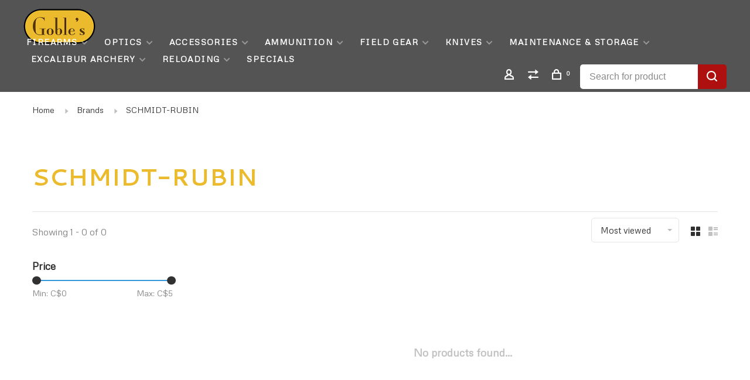

--- FILE ---
content_type: text/html;charset=utf-8
request_url: https://www.gobles.ca/brands/schmidt-rubin-1177476/
body_size: 11737
content:
<!DOCTYPE html>
<html lang="en">
 <head>
 
  
 <meta charset="utf-8"/>
<!-- [START] 'blocks/head.rain' -->
<!--

  (c) 2008-2026 Lightspeed Netherlands B.V.
  http://www.lightspeedhq.com
  Generated: 21-01-2026 @ 10:35:47

-->
<link rel="canonical" href="https://www.gobles.ca/brands/schmidt-rubin-1177476/"/>
<link rel="alternate" href="https://www.gobles.ca/index.rss" type="application/rss+xml" title="New products"/>
<meta name="robots" content="noodp,noydir"/>
<meta name="google-site-verification" content="O26Y9ZPWr9GeI430WMX-MbVpML-sKqNGVnumPcboIuo"/>
<meta name="google-site-verification" content="O26Y9ZPWr9GeI430WMX-MbVpML-sKqNGVnumPcboIuo&quot; /&gt;"/>
<meta name="google-site-verification" content="vxXVhqKB1yWw8QVbjEAXzqz7ImUVSHXSiXXjpNnfGic"/>
<meta name="google-site-verification" content="eftkBf7YU9xTwE_VqiBVlvCu5eqCLMwZxGPpiLsBQC4"/>
<meta property="og:url" content="https://www.gobles.ca/brands/schmidt-rubin-1177476/?source=facebook"/>
<meta property="og:site_name" content="Goble&#039;s Firearms"/>
<meta property="og:title" content="SCHMIDT-RUBIN"/>
<meta property="og:description" content="One of Canada&#039;s oldest gun stores. Goble&#039;s Firearms buys and sells new and used firearms. We also offer gunsmithing services as well as a large selection of acc"/>
<script>
<meta name="google-site-verification" content="eftkBf7YU9xTwE_VqiBVlvCu5eqCLMwZxGPpiLsBQC4" />
</script>
<!--[if lt IE 9]>
<script src="https://cdn.shoplightspeed.com/assets/html5shiv.js?2025-02-20"></script>
<![endif]-->
<!-- [END] 'blocks/head.rain' -->
  	<meta property="og:image" content="https://cdn.shoplightspeed.com/shops/619639/themes/9682/assets/logo.png?20260111140254">
  
  
  
  <title>SCHMIDT-RUBIN - Goble&#039;s Firearms</title>
 <meta name="description" content="One of Canada&#039;s oldest gun stores. Goble&#039;s Firearms buys and sells new and used firearms. We also offer gunsmithing services as well as a large selection of acc" />
 <meta name="keywords" content="SCHMIDT-RUBIN, firearm, gun, caliber, shotgun, rifle, bolt, pistol, barrel, action, gunsmith, skeet, trap, target, ammo, ammunition, sales, London, Ontario, Canada" />
 <meta http-equiv="X-UA-Compatible" content="ie=edge">
 <meta name="apple-mobile-web-app-capable" content="yes">
 <meta name="apple-mobile-web-app-status-bar-style" content="black">
 <meta name="viewport" content="width=device-width, initial-scale=1, maximum-scale=1, user-scalable=0"/>
 
  <link rel="shortcut icon" href="https://cdn.shoplightspeed.com/shops/619639/themes/9682/assets/favicon.ico?20260111140254" type="image/x-icon" />
 
 <link rel="preconnect" href="https://fonts.googleapis.com">
<link rel="preconnect" href="https://fonts.gstatic.com" crossorigin>
<link href='//fonts.googleapis.com/css?family=Metrophobic:400,400i,300,500,600,700,700i,800,900|Cantarell:400,400i,300,500,600,700,700i,800,900&display=swap' rel='stylesheet' type='text/css'>
   
 <link rel="preload" as="font" type="font/woff2" crossorigin href="https://cdn.shoplightspeed.com/shops/619639/themes/9682/assets/nucleo-mini.woff2?2026011114030620201228154125"/>
 
 <link rel='preload' as='style' href="https://cdn.shoplightspeed.com/assets/gui-2-0.css?2025-02-20" />
 <link rel="stylesheet" href="https://cdn.shoplightspeed.com/assets/gui-2-0.css?2025-02-20" />
 
 <link rel='preload' as='style' href="https://cdn.shoplightspeed.com/assets/gui-responsive-2-0.css?2025-02-20" /> 
 <link rel="stylesheet" href="https://cdn.shoplightspeed.com/assets/gui-responsive-2-0.css?2025-02-20" /> 
 
 <link rel="preload" as="style" href="https://cdn.shoplightspeed.com/shops/619639/themes/9682/assets/style.css?2026011114030620201228154125">
 <link rel="stylesheet" href="https://cdn.shoplightspeed.com/shops/619639/themes/9682/assets/style.css?2026011114030620201228154125">
 
 <link rel="preload" as="style" href="https://cdn.shoplightspeed.com/shops/619639/themes/9682/assets/settings.css?2026011114030620201228154125">
 <link rel="stylesheet" href="https://cdn.shoplightspeed.com/shops/619639/themes/9682/assets/settings.css?2026011114030620201228154125" />
 
 <link rel="preload" as="style" href="https://cdn.shoplightspeed.com/shops/619639/themes/9682/assets/custom.css?2026011114030620201228154125">
 <link rel="stylesheet" href="https://cdn.shoplightspeed.com/shops/619639/themes/9682/assets/custom.css?2026011114030620201228154125" />
 
 <link rel="preload" as="script" href="//ajax.googleapis.com/ajax/libs/jquery/3.0.0/jquery.min.js">
 <script src="//ajax.googleapis.com/ajax/libs/jquery/3.0.0/jquery.min.js"></script>
 <script>
 	if( !window.jQuery ) document.write('<script src="https://cdn.shoplightspeed.com/shops/619639/themes/9682/assets/jquery-3.0.0.min.js?2026011114030620201228154125"><\/script>');
 </script>
 
 <link rel="preload" as="script" href="//cdn.jsdelivr.net/npm/js-cookie@2/src/js.cookie.min.js">
 <script src="//cdn.jsdelivr.net/npm/js-cookie@2/src/js.cookie.min.js"></script>
 
 <link rel="preload" as="script" href="https://cdn.shoplightspeed.com/assets/gui.js?2025-02-20">
 <script src="https://cdn.shoplightspeed.com/assets/gui.js?2025-02-20"></script>
 
 <link rel="preload" as="script" href="https://cdn.shoplightspeed.com/assets/gui-responsive-2-0.js?2025-02-20">
 <script src="https://cdn.shoplightspeed.com/assets/gui-responsive-2-0.js?2025-02-20"></script>
 
 <link rel="preload" as="script" href="https://cdn.shoplightspeed.com/shops/619639/themes/9682/assets/scripts-min.js?2026011114030620201228154125">
 <script src="https://cdn.shoplightspeed.com/shops/619639/themes/9682/assets/scripts-min.js?2026011114030620201228154125"></script>
 
 <link rel="preconnect" href="https://ajax.googleapis.com">
		<link rel="preconnect" href="https://cdn.webshopapp.com/">
		<link rel="preconnect" href="https://cdn.webshopapp.com/">	
		<link rel="preconnect" href="https://fonts.googleapis.com">
		<link rel="preconnect" href="https://fonts.gstatic.com" crossorigin>
		<link rel="dns-prefetch" href="https://ajax.googleapis.com">
		<link rel="dns-prefetch" href="https://cdn.webshopapp.com/">
		<link rel="dns-prefetch" href="https://cdn.webshopapp.com/">	
		<link rel="dns-prefetch" href="https://fonts.googleapis.com">
		<link rel="dns-prefetch" href="https://fonts.gstatic.com" crossorigin>
 
    
  
  
 </head>
 <body class=" navigation-uppercase rounded-corners site-width-large product-images-format-square title-mode-left product-title-mode-left ajax-cart price-per-unit page-schmidt-rubin">
 
  
 <div class="page-content">
 
       
   	
    
     			  			    
     
     
 <script>
 var product_image_size = '456x456x1',
 product_image_size_mobile = '330x330x1',
 product_image_thumb = '132x132x1',
 product_in_stock_label = 'In stock',
 product_backorder_label = 'On backorder',
 		product_out_of_stock_label = 'Out of stock',
 product_multiple_variant_label = 'View all product options',
 show_variant_picker = 1,
 display_variant_picker_on = 'all',
 show_newsletter_promo_popup = 0,
 newsletter_promo_delay = '10000',
 newsletter_promo_hide_until = '7',
 notification_bar_hide_until = '1',
 		currency_format = 'C$',
   shop_lang = 'us',
 number_format = '0,0.00',
 		shop_url = 'https://www.gobles.ca/',
 shop_id = '619639',
 	readmore = 'Read more';
 	search_url = "https://www.gobles.ca/search/",
  static_url = 'https://cdn.shoplightspeed.com/shops/619639/',
 search_empty = 'No products found',
 view_all_results = 'View all results',
 	priceStatus = 'enabled',
    custom_label = 'used', mobileDevice = false;
 	</script>
			
 
<div class="mobile-nav-overlay"></div>


<div class="header-wrapper">
<div class="header-sticky-placeholder"></div>

<header class="site-header site-header-lg header-sticky has-search-bar has-mobile-logo">
  <div class="site-header-main-wrapper">
    
    <a href="https://www.gobles.ca/" class="logo logo-lg ">
              <img src="https://cdn.shoplightspeed.com/shops/619639/themes/9682/assets/logo.png?20260111140254" alt="Goble&#039;s Firearms" class="logo-image">
                  	<img src="https://cdn.shoplightspeed.com/shops/619639/themes/9682/assets/logo-mobile.png?20260111140254" alt="Goble&#039;s Firearms" class="logo-image-mobile">
          </a>

        
          <nav class="main-nav nav-style">
  <ul>

        	
    
                  <li class="menu-item-category-1254271 has-child">
        <a href="https://www.gobles.ca/firearms/">Firearms</a>
        <button class="mobile-menu-subopen"><span class="nc-icon-mini arrows-3_small-down"></span></button>                <ul class="">
                                <li class="subsubitem has-child">
              <a class="underline-hover" href="https://www.gobles.ca/firearms/long-guns/" title="LONG GUNS">LONG GUNS</a>
              <button class="mobile-menu-subopen"><span class="nc-icon-mini arrows-3_small-down"></span></button>                            <ul class="">
                                  <li class="subsubitem">
                    <a class="underline-hover" href="https://www.gobles.ca/firearms/long-guns/rimfire-rifles/" title="RIMFIRE RIFLES">RIMFIRE RIFLES</a>
                  </li>
                                  <li class="subsubitem">
                    <a class="underline-hover" href="https://www.gobles.ca/firearms/long-guns/shotguns/" title="SHOTGUNS">SHOTGUNS</a>
                  </li>
                                  <li class="subsubitem">
                    <a class="underline-hover" href="https://www.gobles.ca/firearms/long-guns/muzzleloading-rifles/" title="MUZZLELOADING RIFLES">MUZZLELOADING RIFLES</a>
                  </li>
                              </ul>
                          </li>
                      <li class="subsubitem has-child">
              <a class="underline-hover" href="https://www.gobles.ca/firearms/centerfire-rifles/" title="CENTERFIRE RIFLES">CENTERFIRE RIFLES</a>
              <button class="mobile-menu-subopen"><span class="nc-icon-mini arrows-3_small-down"></span></button>                            <ul class="">
                                  <li class="subsubitem">
                    <a class="underline-hover" href="https://www.gobles.ca/firearms/centerfire-rifles/centerfire-rifles-non-restricted/" title="CENTERFIRE RIFLES (NON-RESTRICTED)">CENTERFIRE RIFLES (NON-RESTRICTED)</a>
                  </li>
                              </ul>
                          </li>
                      <li class="subsubitem">
              <a class="underline-hover" href="https://www.gobles.ca/firearms/pellet-pal-needed/" title="PELLET (PAL NEEDED)">PELLET (PAL NEEDED)</a>
                                        </li>
                      <li class="subsubitem has-child">
              <a class="underline-hover" href="https://www.gobles.ca/firearms/lever-action/" title="LEVER ACTION ">LEVER ACTION </a>
              <button class="mobile-menu-subopen"><span class="nc-icon-mini arrows-3_small-down"></span></button>                            <ul class="">
                                  <li class="subsubitem">
                    <a class="underline-hover" href="https://www.gobles.ca/firearms/lever-action/used-lever-action/" title="USED LEVER ACTION">USED LEVER ACTION</a>
                  </li>
                              </ul>
                          </li>
                      <li class="subsubitem">
              <a class="underline-hover" href="https://www.gobles.ca/firearms/left-hand-firearms/" title="Left Hand Firearms">Left Hand Firearms</a>
                                        </li>
                      <li class="subsubitem">
              <a class="underline-hover" href="https://www.gobles.ca/firearms/ruger/" title="Ruger">Ruger</a>
                                        </li>
                      <li class="subsubitem">
              <a class="underline-hover" href="https://www.gobles.ca/firearms/browning/" title="Browning">Browning</a>
                                        </li>
                      <li class="subsubitem">
              <a class="underline-hover" href="https://www.gobles.ca/firearms/caesar-guerini/" title="Caesar Guerini">Caesar Guerini</a>
                                        </li>
                      <li class="subsubitem">
              <a class="underline-hover" href="https://www.gobles.ca/firearms/savage-stevens/" title="Savage / Stevens">Savage / Stevens</a>
                                        </li>
                      <li class="subsubitem">
              <a class="underline-hover" href="https://www.gobles.ca/firearms/weatherby/" title="Weatherby">Weatherby</a>
                                        </li>
                      <li class="subsubitem">
              <a class="underline-hover" href="https://www.gobles.ca/firearms/winchester/" title="Winchester">Winchester</a>
                                        </li>
                      <li class="subsubitem">
              <a class="underline-hover" href="https://www.gobles.ca/firearms/beretta/" title="Beretta">Beretta</a>
                                        </li>
                      <li class="subsubitem">
              <a class="underline-hover" href="https://www.gobles.ca/firearms/benelli/" title="Benelli">Benelli</a>
                                        </li>
                      <li class="subsubitem">
              <a class="underline-hover" href="https://www.gobles.ca/firearms/tikka/" title="Tikka">Tikka</a>
                                        </li>
                      <li class="subsubitem">
              <a class="underline-hover" href="https://www.gobles.ca/firearms/sako/" title="Sako">Sako</a>
                                        </li>
                      <li class="subsubitem">
              <a class="underline-hover" href="https://www.gobles.ca/firearms/iga-stoeger/" title="IGA | Stoeger">IGA | Stoeger</a>
                                        </li>
                      <li class="subsubitem">
              <a class="underline-hover" href="https://www.gobles.ca/firearms/franchi/" title="Franchi">Franchi</a>
                                        </li>
                      <li class="subsubitem">
              <a class="underline-hover" href="https://www.gobles.ca/firearms/mossberg/" title="Mossberg">Mossberg</a>
                                        </li>
                      <li class="subsubitem">
              <a class="underline-hover" href="https://www.gobles.ca/firearms/cz/" title="CZ">CZ</a>
                                        </li>
                      <li class="subsubitem">
              <a class="underline-hover" href="https://www.gobles.ca/firearms/marlin/" title="Marlin">Marlin</a>
                                        </li>
                      <li class="subsubitem">
              <a class="underline-hover" href="https://www.gobles.ca/firearms/federation/" title="Federation">Federation</a>
                                        </li>
                      <li class="subsubitem">
              <a class="underline-hover" href="https://www.gobles.ca/firearms/chiappa/" title="Chiappa">Chiappa</a>
                                        </li>
                      <li class="subsubitem">
              <a class="underline-hover" href="https://www.gobles.ca/firearms/remington/" title="Remington">Remington</a>
                                        </li>
                      <li class="subsubitem">
              <a class="underline-hover" href="https://www.gobles.ca/firearms/henry/" title="Henry">Henry</a>
                                        </li>
                      <li class="subsubitem">
              <a class="underline-hover" href="https://www.gobles.ca/firearms/churchill/" title="Churchill">Churchill</a>
                                        </li>
                      <li class="subsubitem">
              <a class="underline-hover" href="https://www.gobles.ca/firearms/cva/" title="CVA">CVA</a>
                                        </li>
                      <li class="subsubitem">
              <a class="underline-hover" href="https://www.gobles.ca/firearms/diana/" title="Diana">Diana</a>
                                        </li>
                      <li class="subsubitem">
              <a class="underline-hover" href="https://www.gobles.ca/firearms/gamo/" title="Gamo">Gamo</a>
                                        </li>
                      <li class="subsubitem">
              <a class="underline-hover" href="https://www.gobles.ca/firearms/surplus/" title="Surplus">Surplus</a>
                                        </li>
                      <li class="subsubitem">
              <a class="underline-hover" href="https://www.gobles.ca/firearms/traditions/" title="Traditions">Traditions</a>
                                        </li>
                      <li class="subsubitem">
              <a class="underline-hover" href="https://www.gobles.ca/firearms/thompson-center/" title="Thompson Center">Thompson Center</a>
                                        </li>
                      <li class="subsubitem">
              <a class="underline-hover" href="https://www.gobles.ca/firearms/smith-wesson/" title="Smith &amp; Wesson">Smith &amp; Wesson</a>
                                        </li>
                      <li class="subsubitem">
              <a class="underline-hover" href="https://www.gobles.ca/firearms/zastava/" title="Zastava">Zastava</a>
                                        </li>
                      <li class="subsubitem">
              <a class="underline-hover" href="https://www.gobles.ca/firearms/troy/" title="Troy">Troy</a>
                                        </li>
                      <li class="subsubitem">
              <a class="underline-hover" href="https://www.gobles.ca/firearms/anschutz/" title="Anschutz">Anschutz</a>
                                        </li>
                      <li class="subsubitem">
              <a class="underline-hover" href="https://www.gobles.ca/firearms/canuck/" title="Canuck">Canuck</a>
                                        </li>
                      <li class="subsubitem">
              <a class="underline-hover" href="https://www.gobles.ca/firearms/gsg/" title="GSG">GSG</a>
                                        </li>
                      <li class="subsubitem">
              <a class="underline-hover" href="https://www.gobles.ca/firearms/kriss/" title="Kriss">Kriss</a>
                                        </li>
                      <li class="subsubitem">
              <a class="underline-hover" href="https://www.gobles.ca/firearms/black-creek-labs/" title="Black Creek Labs">Black Creek Labs</a>
                                        </li>
                      <li class="subsubitem">
              <a class="underline-hover" href="https://www.gobles.ca/firearms/norinco/" title="Norinco">Norinco</a>
                                        </li>
                  </ul>
              </li>
            <li class="menu-item-category-1107562 has-child">
        <a href="https://www.gobles.ca/optics/">Optics</a>
        <button class="mobile-menu-subopen"><span class="nc-icon-mini arrows-3_small-down"></span></button>                <ul class="">
                                <li class="subsubitem has-child">
              <a class="underline-hover" href="https://www.gobles.ca/optics/mounts/" title="Mounts">Mounts</a>
              <button class="mobile-menu-subopen"><span class="nc-icon-mini arrows-3_small-down"></span></button>                            <ul class="">
                                  <li class="subsubitem">
                    <a class="underline-hover" href="https://www.gobles.ca/optics/mounts/bases/" title="BASES">BASES</a>
                  </li>
                                  <li class="subsubitem">
                    <a class="underline-hover" href="https://www.gobles.ca/optics/mounts/rings/" title="RINGS">RINGS</a>
                  </li>
                              </ul>
                          </li>
                      <li class="subsubitem has-child">
              <a class="underline-hover" href="https://www.gobles.ca/optics/accessory/" title="ACCESSORY">ACCESSORY</a>
              <button class="mobile-menu-subopen"><span class="nc-icon-mini arrows-3_small-down"></span></button>                            <ul class="">
                                  <li class="subsubitem">
                    <a class="underline-hover" href="https://www.gobles.ca/optics/accessory/vortex/" title="VORTEX">VORTEX</a>
                  </li>
                                  <li class="subsubitem">
                    <a class="underline-hover" href="https://www.gobles.ca/optics/accessory/browning/" title="BROWNING">BROWNING</a>
                  </li>
                              </ul>
                          </li>
                      <li class="subsubitem has-child">
              <a class="underline-hover" href="https://www.gobles.ca/optics/binoculars/" title="BINOCULARS">BINOCULARS</a>
              <button class="mobile-menu-subopen"><span class="nc-icon-mini arrows-3_small-down"></span></button>                            <ul class="">
                                  <li class="subsubitem">
                    <a class="underline-hover" href="https://www.gobles.ca/optics/binoculars/vortex/" title="VORTEX">VORTEX</a>
                  </li>
                              </ul>
                          </li>
                      <li class="subsubitem has-child">
              <a class="underline-hover" href="https://www.gobles.ca/optics/spotting-scope/" title="SPOTTING SCOPE">SPOTTING SCOPE</a>
              <button class="mobile-menu-subopen"><span class="nc-icon-mini arrows-3_small-down"></span></button>                            <ul class="">
                                  <li class="subsubitem">
                    <a class="underline-hover" href="https://www.gobles.ca/optics/spotting-scope/bushnell/" title="BUSHNELL">BUSHNELL</a>
                  </li>
                                  <li class="subsubitem">
                    <a class="underline-hover" href="https://www.gobles.ca/optics/spotting-scope/leupold/" title="LEUPOLD">LEUPOLD</a>
                  </li>
                              </ul>
                          </li>
                      <li class="subsubitem has-child">
              <a class="underline-hover" href="https://www.gobles.ca/optics/riflescopes/" title="RIFLESCOPES">RIFLESCOPES</a>
              <button class="mobile-menu-subopen"><span class="nc-icon-mini arrows-3_small-down"></span></button>                            <ul class="">
                                  <li class="subsubitem">
                    <a class="underline-hover" href="https://www.gobles.ca/optics/riflescopes/vortex/" title="VORTEX">VORTEX</a>
                  </li>
                                  <li class="subsubitem">
                    <a class="underline-hover" href="https://www.gobles.ca/optics/riflescopes/bushnell/" title="BUSHNELL">BUSHNELL</a>
                  </li>
                                  <li class="subsubitem">
                    <a class="underline-hover" href="https://www.gobles.ca/optics/riflescopes/leupold/" title="LEUPOLD ">LEUPOLD </a>
                  </li>
                                  <li class="subsubitem">
                    <a class="underline-hover" href="https://www.gobles.ca/optics/riflescopes/browning/" title="BROWNING">BROWNING</a>
                  </li>
                                  <li class="subsubitem">
                    <a class="underline-hover" href="https://www.gobles.ca/optics/riflescopes/bsa/" title="BSA">BSA</a>
                  </li>
                                  <li class="subsubitem">
                    <a class="underline-hover" href="https://www.gobles.ca/optics/riflescopes/previously-owned-rifle-scopes/" title="PREVIOUSLY OWNED RIFLE SCOPES">PREVIOUSLY OWNED RIFLE SCOPES</a>
                  </li>
                              </ul>
                          </li>
                      <li class="subsubitem has-child">
              <a class="underline-hover" href="https://www.gobles.ca/optics/trail-camera/" title="TRAIL CAMERA">TRAIL CAMERA</a>
              <button class="mobile-menu-subopen"><span class="nc-icon-mini arrows-3_small-down"></span></button>                            <ul class="">
                                  <li class="subsubitem">
                    <a class="underline-hover" href="https://www.gobles.ca/optics/trail-camera/spypoint/" title="Spypoint">Spypoint</a>
                  </li>
                              </ul>
                          </li>
                      <li class="subsubitem">
              <a class="underline-hover" href="https://www.gobles.ca/optics/rangefinder/" title="RANGEFINDER">RANGEFINDER</a>
                                        </li>
                      <li class="subsubitem has-child">
              <a class="underline-hover" href="https://www.gobles.ca/optics/red-dots/" title="RED DOTS">RED DOTS</a>
              <button class="mobile-menu-subopen"><span class="nc-icon-mini arrows-3_small-down"></span></button>                            <ul class="">
                                  <li class="subsubitem">
                    <a class="underline-hover" href="https://www.gobles.ca/optics/red-dots/vortex/" title="VORTEX">VORTEX</a>
                  </li>
                              </ul>
                          </li>
                  </ul>
              </li>
            <li class="menu-item-category-1085603 has-child">
        <a href="https://www.gobles.ca/accessories/">Accessories</a>
        <button class="mobile-menu-subopen"><span class="nc-icon-mini arrows-3_small-down"></span></button>                <ul class="">
                                <li class="subsubitem has-child">
              <a class="underline-hover" href="https://www.gobles.ca/accessories/magazines-clips/" title="Magazines &amp; Clips">Magazines &amp; Clips</a>
              <button class="mobile-menu-subopen"><span class="nc-icon-mini arrows-3_small-down"></span></button>                            <ul class="">
                                  <li class="subsubitem">
                    <a class="underline-hover" href="https://www.gobles.ca/accessories/magazines-clips/magpul/" title="MAGPUL ">MAGPUL </a>
                  </li>
                                  <li class="subsubitem">
                    <a class="underline-hover" href="https://www.gobles.ca/accessories/magazines-clips/savage/" title="SAVAGE">SAVAGE</a>
                  </li>
                                  <li class="subsubitem">
                    <a class="underline-hover" href="https://www.gobles.ca/accessories/magazines-clips/browning/" title="Browning">Browning</a>
                  </li>
                                  <li class="subsubitem">
                    <a class="underline-hover" href="https://www.gobles.ca/accessories/magazines-clips/ruger/" title="RUGER">RUGER</a>
                  </li>
                                  <li class="subsubitem">
                    <a class="underline-hover" href="https://www.gobles.ca/accessories/magazines-clips/cz/" title="CZ">CZ</a>
                  </li>
                                  <li class="subsubitem">
                    <a class="underline-hover" href="https://www.gobles.ca/accessories/magazines-clips/remington/" title="REMINGTON">REMINGTON</a>
                  </li>
                                  <li class="subsubitem">
                    <a class="underline-hover" href="https://www.gobles.ca/accessories/magazines-clips/smith-wesson/" title="SMITH &amp; WESSON">SMITH &amp; WESSON</a>
                  </li>
                                  <li class="subsubitem">
                    <a class="underline-hover" href="https://www.gobles.ca/accessories/magazines-clips/mdt/" title="MDT">MDT</a>
                  </li>
                                  <li class="subsubitem">
                    <a class="underline-hover" href="https://www.gobles.ca/accessories/magazines-clips/glock/" title="GLOCK">GLOCK</a>
                  </li>
                                  <li class="subsubitem">
                    <a class="underline-hover" href="https://www.gobles.ca/accessories/magazines-clips/speed-mag-loader/" title="SPEED / MAG LOADER">SPEED / MAG LOADER</a>
                  </li>
                                  <li class="subsubitem">
                    <a class="underline-hover" href="https://www.gobles.ca/accessories/magazines-clips/beretta/" title="BERETTA">BERETTA</a>
                  </li>
                                  <li class="subsubitem">
                    <a class="underline-hover" href="https://www.gobles.ca/accessories/magazines-clips/mossberg/" title="MOSSBERG">MOSSBERG</a>
                  </li>
                                  <li class="subsubitem">
                    <a class="underline-hover" href="https://www.gobles.ca/accessories/magazines-clips/marlin/" title="MARLIN">MARLIN</a>
                  </li>
                                  <li class="subsubitem">
                    <a class="underline-hover" href="https://www.gobles.ca/accessories/magazines-clips/sako/" title="SAKO">SAKO</a>
                  </li>
                                  <li class="subsubitem">
                    <a class="underline-hover" href="https://www.gobles.ca/accessories/magazines-clips/tikka/" title="TIKKA">TIKKA</a>
                  </li>
                                  <li class="subsubitem">
                    <a class="underline-hover" href="https://www.gobles.ca/accessories/magazines-clips/chiappa/" title="CHIAPPA">CHIAPPA</a>
                  </li>
                                  <li class="subsubitem">
                    <a class="underline-hover" href="https://www.gobles.ca/accessories/magazines-clips/gsg/" title="GSG">GSG</a>
                  </li>
                                  <li class="subsubitem">
                    <a class="underline-hover" href="https://www.gobles.ca/accessories/magazines-clips/magnum-research/" title="MAGNUM RESEARCH">MAGNUM RESEARCH</a>
                  </li>
                                  <li class="subsubitem">
                    <a class="underline-hover" href="https://www.gobles.ca/accessories/magazines-clips/derya/" title="DERYA">DERYA</a>
                  </li>
                                  <li class="subsubitem">
                    <a class="underline-hover" href="https://www.gobles.ca/accessories/magazines-clips/pietta/" title="PIETTA">PIETTA</a>
                  </li>
                                  <li class="subsubitem">
                    <a class="underline-hover" href="https://www.gobles.ca/accessories/magazines-clips/mosin-nagant/" title="MOSIN NAGANT">MOSIN NAGANT</a>
                  </li>
                                  <li class="subsubitem">
                    <a class="underline-hover" href="https://www.gobles.ca/accessories/magazines-clips/sig-sauer/" title="SIG SAUER">SIG SAUER</a>
                  </li>
                                  <li class="subsubitem">
                    <a class="underline-hover" href="https://www.gobles.ca/accessories/magazines-clips/para/" title="PARA">PARA</a>
                  </li>
                                  <li class="subsubitem">
                    <a class="underline-hover" href="https://www.gobles.ca/accessories/magazines-clips/sks/" title="SKS ">SKS </a>
                  </li>
                                  <li class="subsubitem">
                    <a class="underline-hover" href="https://www.gobles.ca/accessories/magazines-clips/springfield/" title="SPRINGFIELD">SPRINGFIELD</a>
                  </li>
                                  <li class="subsubitem">
                    <a class="underline-hover" href="https://www.gobles.ca/accessories/magazines-clips/gamo-magazines/" title="GAMO MAGAZINES">GAMO MAGAZINES</a>
                  </li>
                                  <li class="subsubitem">
                    <a class="underline-hover" href="https://www.gobles.ca/accessories/magazines-clips/colt/" title="COLT">COLT</a>
                  </li>
                                  <li class="subsubitem">
                    <a class="underline-hover" href="https://www.gobles.ca/accessories/magazines-clips/winchester/" title="WINCHESTER">WINCHESTER</a>
                  </li>
                                  <li class="subsubitem">
                    <a class="underline-hover" href="https://www.gobles.ca/accessories/magazines-clips/walther/" title="WALTHER">WALTHER</a>
                  </li>
                                  <li class="subsubitem">
                    <a class="underline-hover" href="https://www.gobles.ca/accessories/magazines-clips/weatherby/" title="WEATHERBY">WEATHERBY</a>
                  </li>
                                  <li class="subsubitem">
                    <a class="underline-hover" href="https://www.gobles.ca/accessories/magazines-clips/henry/" title="HENRY">HENRY</a>
                  </li>
                                  <li class="subsubitem">
                    <a class="underline-hover" href="https://www.gobles.ca/accessories/magazines-clips/lee-enfield/" title="LEE ENFIELD">LEE ENFIELD</a>
                  </li>
                                  <li class="subsubitem">
                    <a class="underline-hover" href="https://www.gobles.ca/accessories/magazines-clips/thompson-center/" title="THOMPSON CENTER">THOMPSON CENTER</a>
                  </li>
                                  <li class="subsubitem">
                    <a class="underline-hover" href="https://www.gobles.ca/accessories/magazines-clips/heckler-koch/" title="HECKLER &amp; KOCH">HECKLER &amp; KOCH</a>
                  </li>
                                  <li class="subsubitem">
                    <a class="underline-hover" href="https://www.gobles.ca/accessories/magazines-clips/benelli/" title="BENELLI">BENELLI</a>
                  </li>
                                  <li class="subsubitem">
                    <a class="underline-hover" href="https://www.gobles.ca/accessories/magazines-clips/m1-carbine/" title="M1 CARBINE">M1 CARBINE</a>
                  </li>
                                  <li class="subsubitem">
                    <a class="underline-hover" href="https://www.gobles.ca/accessories/magazines-clips/anschutz/" title="ANSCHUTZ">ANSCHUTZ</a>
                  </li>
                                  <li class="subsubitem">
                    <a class="underline-hover" href="https://www.gobles.ca/accessories/magazines-clips/kriss/" title="KRISS">KRISS</a>
                  </li>
                              </ul>
                          </li>
                      <li class="subsubitem has-child">
              <a class="underline-hover" href="https://www.gobles.ca/accessories/choke-tubes/" title="CHOKE TUBES">CHOKE TUBES</a>
              <button class="mobile-menu-subopen"><span class="nc-icon-mini arrows-3_small-down"></span></button>                            <ul class="">
                                  <li class="subsubitem">
                    <a class="underline-hover" href="https://www.gobles.ca/accessories/choke-tubes/remington/" title="REMINGTON">REMINGTON</a>
                  </li>
                                  <li class="subsubitem">
                    <a class="underline-hover" href="https://www.gobles.ca/accessories/choke-tubes/carlsons/" title="CARLSON&#039;S">CARLSON&#039;S</a>
                  </li>
                                  <li class="subsubitem">
                    <a class="underline-hover" href="https://www.gobles.ca/accessories/choke-tubes/stoeger/" title="STOEGER">STOEGER</a>
                  </li>
                                  <li class="subsubitem">
                    <a class="underline-hover" href="https://www.gobles.ca/accessories/choke-tubes/browning/" title="BROWNING">BROWNING</a>
                  </li>
                                  <li class="subsubitem">
                    <a class="underline-hover" href="https://www.gobles.ca/accessories/choke-tubes/primos/" title="PRIMOS">PRIMOS</a>
                  </li>
                              </ul>
                          </li>
                      <li class="subsubitem">
              <a class="underline-hover" href="https://www.gobles.ca/accessories/bi-tripods/" title="BI/TRIPODS">BI/TRIPODS</a>
                                        </li>
                      <li class="subsubitem has-child">
              <a class="underline-hover" href="https://www.gobles.ca/accessories/barrels-parts/" title="BARRELS &amp; PARTS">BARRELS &amp; PARTS</a>
              <button class="mobile-menu-subopen"><span class="nc-icon-mini arrows-3_small-down"></span></button>                            <ul class="">
                                  <li class="subsubitem">
                    <a class="underline-hover" href="https://www.gobles.ca/accessories/barrels-parts/mdt/" title="MDT">MDT</a>
                  </li>
                              </ul>
                          </li>
                      <li class="subsubitem">
              <a class="underline-hover" href="https://www.gobles.ca/accessories/sights/" title="SIGHTS">SIGHTS</a>
                                        </li>
                      <li class="subsubitem">
              <a class="underline-hover" href="https://www.gobles.ca/accessories/slings-swivels/" title="SLINGS &amp; SWIVELS">SLINGS &amp; SWIVELS</a>
                                        </li>
                      <li class="subsubitem">
              <a class="underline-hover" href="https://www.gobles.ca/accessories/recoil-pads/" title="RECOIL PADS">RECOIL PADS</a>
                                        </li>
                      <li class="subsubitem">
              <a class="underline-hover" href="https://www.gobles.ca/accessories/grips/" title="GRIPS">GRIPS</a>
                                        </li>
                  </ul>
              </li>
            <li class="menu-item-category-1199657 has-child">
        <a href="https://www.gobles.ca/ammunition/">Ammunition</a>
        <button class="mobile-menu-subopen"><span class="nc-icon-mini arrows-3_small-down"></span></button>                <ul class="">
                                <li class="subsubitem has-child">
              <a class="underline-hover" href="https://www.gobles.ca/ammunition/centerfire-rifle/" title="CENTERFIRE RIFLE">CENTERFIRE RIFLE</a>
              <button class="mobile-menu-subopen"><span class="nc-icon-mini arrows-3_small-down"></span></button>                            <ul class="">
                                  <li class="subsubitem">
                    <a class="underline-hover" href="https://www.gobles.ca/ammunition/centerfire-rifle/hornady/" title="Hornady">Hornady</a>
                  </li>
                                  <li class="subsubitem">
                    <a class="underline-hover" href="https://www.gobles.ca/ammunition/centerfire-rifle/remington/" title="Remington">Remington</a>
                  </li>
                                  <li class="subsubitem">
                    <a class="underline-hover" href="https://www.gobles.ca/ammunition/centerfire-rifle/weatherby/" title="Weatherby">Weatherby</a>
                  </li>
                                  <li class="subsubitem">
                    <a class="underline-hover" href="https://www.gobles.ca/ammunition/centerfire-rifle/winchester/" title="Winchester">Winchester</a>
                  </li>
                                  <li class="subsubitem">
                    <a class="underline-hover" href="https://www.gobles.ca/ammunition/centerfire-rifle/federal/" title="Federal">Federal</a>
                  </li>
                                  <li class="subsubitem">
                    <a class="underline-hover" href="https://www.gobles.ca/ammunition/centerfire-rifle/sellier-bellot/" title="Sellier &amp; Bellot">Sellier &amp; Bellot</a>
                  </li>
                                  <li class="subsubitem">
                    <a class="underline-hover" href="https://www.gobles.ca/ammunition/centerfire-rifle/nosler/" title="Nosler">Nosler</a>
                  </li>
                                  <li class="subsubitem">
                    <a class="underline-hover" href="https://www.gobles.ca/ammunition/centerfire-rifle/surplus/" title="Surplus">Surplus</a>
                  </li>
                                  <li class="subsubitem">
                    <a class="underline-hover" href="https://www.gobles.ca/ammunition/centerfire-rifle/pmc/" title="PMC">PMC</a>
                  </li>
                                  <li class="subsubitem">
                    <a class="underline-hover" href="https://www.gobles.ca/ammunition/centerfire-rifle/barnaul/" title="Barnaul">Barnaul</a>
                  </li>
                                  <li class="subsubitem">
                    <a class="underline-hover" href="https://www.gobles.ca/ammunition/centerfire-rifle/ppu/" title="PPU">PPU</a>
                  </li>
                                  <li class="subsubitem">
                    <a class="underline-hover" href="https://www.gobles.ca/ammunition/centerfire-rifle/sako/" title="Sako">Sako</a>
                  </li>
                                  <li class="subsubitem">
                    <a class="underline-hover" href="https://www.gobles.ca/ammunition/centerfire-rifle/barnes/" title="Barnes">Barnes</a>
                  </li>
                                  <li class="subsubitem">
                    <a class="underline-hover" href="https://www.gobles.ca/ammunition/centerfire-rifle/aguila/" title="Aguila">Aguila</a>
                  </li>
                                  <li class="subsubitem">
                    <a class="underline-hover" href="https://www.gobles.ca/ammunition/centerfire-rifle/hsm/" title="HSM">HSM</a>
                  </li>
                                  <li class="subsubitem">
                    <a class="underline-hover" href="https://www.gobles.ca/ammunition/centerfire-rifle/lapua/" title="Lapua">Lapua</a>
                  </li>
                                  <li class="subsubitem">
                    <a class="underline-hover" href="https://www.gobles.ca/ammunition/centerfire-rifle/norma/" title="Norma">Norma</a>
                  </li>
                              </ul>
                          </li>
                      <li class="subsubitem">
              <a class="underline-hover" href="https://www.gobles.ca/ammunition/pellet-ammo/" title="PELLET AMMO">PELLET AMMO</a>
                                        </li>
                      <li class="subsubitem has-child">
              <a class="underline-hover" href="https://www.gobles.ca/ammunition/handgun/" title="HANDGUN">HANDGUN</a>
              <button class="mobile-menu-subopen"><span class="nc-icon-mini arrows-3_small-down"></span></button>                            <ul class="">
                                  <li class="subsubitem">
                    <a class="underline-hover" href="https://www.gobles.ca/ammunition/handgun/federal/" title="FEDERAL">FEDERAL</a>
                  </li>
                                  <li class="subsubitem">
                    <a class="underline-hover" href="https://www.gobles.ca/ammunition/handgun/remington/" title="REMINGTON">REMINGTON</a>
                  </li>
                                  <li class="subsubitem">
                    <a class="underline-hover" href="https://www.gobles.ca/ammunition/handgun/pmc/" title="PMC">PMC</a>
                  </li>
                                  <li class="subsubitem">
                    <a class="underline-hover" href="https://www.gobles.ca/ammunition/handgun/ppu/" title="PPU">PPU</a>
                  </li>
                                  <li class="subsubitem">
                    <a class="underline-hover" href="https://www.gobles.ca/ammunition/handgun/hornady/" title="HORNADY">HORNADY</a>
                  </li>
                                  <li class="subsubitem">
                    <a class="underline-hover" href="https://www.gobles.ca/ammunition/handgun/winchester/" title="WINCHESTER">WINCHESTER</a>
                  </li>
                                  <li class="subsubitem">
                    <a class="underline-hover" href="https://www.gobles.ca/ammunition/handgun/cci/" title="CCI">CCI</a>
                  </li>
                                  <li class="subsubitem">
                    <a class="underline-hover" href="https://www.gobles.ca/ammunition/handgun/barnaul/" title="BARNAUL">BARNAUL</a>
                  </li>
                                  <li class="subsubitem">
                    <a class="underline-hover" href="https://www.gobles.ca/ammunition/handgun/sellier-bellot/" title="SELLIER &amp; BELLOT">SELLIER &amp; BELLOT</a>
                  </li>
                              </ul>
                          </li>
                      <li class="subsubitem has-child">
              <a class="underline-hover" href="https://www.gobles.ca/ammunition/rimfire/" title="RIMFIRE">RIMFIRE</a>
              <button class="mobile-menu-subopen"><span class="nc-icon-mini arrows-3_small-down"></span></button>                            <ul class="">
                                  <li class="subsubitem">
                    <a class="underline-hover" href="https://www.gobles.ca/ammunition/rimfire/hornady/" title="Hornady">Hornady</a>
                  </li>
                                  <li class="subsubitem">
                    <a class="underline-hover" href="https://www.gobles.ca/ammunition/rimfire/remington/" title="Remington">Remington</a>
                  </li>
                                  <li class="subsubitem">
                    <a class="underline-hover" href="https://www.gobles.ca/ammunition/rimfire/cci/" title="CCI">CCI</a>
                  </li>
                                  <li class="subsubitem">
                    <a class="underline-hover" href="https://www.gobles.ca/ammunition/rimfire/federal/" title="Federal">Federal</a>
                  </li>
                                  <li class="subsubitem">
                    <a class="underline-hover" href="https://www.gobles.ca/ammunition/rimfire/norma/" title="Norma">Norma</a>
                  </li>
                                  <li class="subsubitem">
                    <a class="underline-hover" href="https://www.gobles.ca/ammunition/rimfire/winchester/" title="Winchester">Winchester</a>
                  </li>
                                  <li class="subsubitem">
                    <a class="underline-hover" href="https://www.gobles.ca/ammunition/rimfire/lapua/" title="Lapua">Lapua</a>
                  </li>
                                  <li class="subsubitem">
                    <a class="underline-hover" href="https://www.gobles.ca/ammunition/rimfire/aguila/" title="Aguila">Aguila</a>
                  </li>
                                  <li class="subsubitem">
                    <a class="underline-hover" href="https://www.gobles.ca/ammunition/rimfire/sellier-bellot/" title="Sellier &amp; Bellot">Sellier &amp; Bellot</a>
                  </li>
                                  <li class="subsubitem">
                    <a class="underline-hover" href="https://www.gobles.ca/ammunition/rimfire/eley/" title="Eley">Eley</a>
                  </li>
                                  <li class="subsubitem">
                    <a class="underline-hover" href="https://www.gobles.ca/ammunition/rimfire/browning/" title="Browning">Browning</a>
                  </li>
                              </ul>
                          </li>
                      <li class="subsubitem has-child">
              <a class="underline-hover" href="https://www.gobles.ca/ammunition/shotgun/" title="SHOTGUN">SHOTGUN</a>
              <button class="mobile-menu-subopen"><span class="nc-icon-mini arrows-3_small-down"></span></button>                            <ul class="">
                                  <li class="subsubitem">
                    <a class="underline-hover" href="https://www.gobles.ca/ammunition/shotgun/hornady/" title="Hornady">Hornady</a>
                  </li>
                                  <li class="subsubitem">
                    <a class="underline-hover" href="https://www.gobles.ca/ammunition/shotgun/kent/" title="Kent">Kent</a>
                  </li>
                                  <li class="subsubitem">
                    <a class="underline-hover" href="https://www.gobles.ca/ammunition/shotgun/challenger/" title="Challenger">Challenger</a>
                  </li>
                                  <li class="subsubitem">
                    <a class="underline-hover" href="https://www.gobles.ca/ammunition/shotgun/federal/" title="Federal">Federal</a>
                  </li>
                                  <li class="subsubitem">
                    <a class="underline-hover" href="https://www.gobles.ca/ammunition/shotgun/target-loads/" title="Target Loads">Target Loads</a>
                  </li>
                                  <li class="subsubitem">
                    <a class="underline-hover" href="https://www.gobles.ca/ammunition/shotgun/winchester/" title="Winchester">Winchester</a>
                  </li>
                                  <li class="subsubitem">
                    <a class="underline-hover" href="https://www.gobles.ca/ammunition/shotgun/remington/" title="Remington">Remington</a>
                  </li>
                              </ul>
                          </li>
                  </ul>
              </li>
            <li class="menu-item-category-1107535 has-child">
        <a href="https://www.gobles.ca/field-gear/">Field Gear</a>
        <button class="mobile-menu-subopen"><span class="nc-icon-mini arrows-3_small-down"></span></button>                <ul class="">
                                <li class="subsubitem">
              <a class="underline-hover" href="https://www.gobles.ca/field-gear/decoys/" title="DECOYS">DECOYS</a>
                                        </li>
                      <li class="subsubitem">
              <a class="underline-hover" href="https://www.gobles.ca/field-gear/field-bag/" title="FIELD BAG">FIELD BAG</a>
                                        </li>
                      <li class="subsubitem">
              <a class="underline-hover" href="https://www.gobles.ca/field-gear/sweaters/" title="SWEATER&#039;S">SWEATER&#039;S</a>
                                        </li>
                      <li class="subsubitem">
              <a class="underline-hover" href="https://www.gobles.ca/field-gear/blind-stand/" title="BLIND/STAND">BLIND/STAND</a>
                                        </li>
                      <li class="subsubitem">
              <a class="underline-hover" href="https://www.gobles.ca/field-gear/rests-bags/" title="RESTS/BAGS">RESTS/BAGS</a>
                                        </li>
                      <li class="subsubitem">
              <a class="underline-hover" href="https://www.gobles.ca/field-gear/calls/" title="CALLS">CALLS</a>
                                        </li>
                      <li class="subsubitem">
              <a class="underline-hover" href="https://www.gobles.ca/field-gear/eye-protection/" title="EYE PROTECTION">EYE PROTECTION</a>
                                        </li>
                      <li class="subsubitem">
              <a class="underline-hover" href="https://www.gobles.ca/field-gear/ear-protection/" title="EAR PROTECTION">EAR PROTECTION</a>
                                        </li>
                      <li class="subsubitem">
              <a class="underline-hover" href="https://www.gobles.ca/field-gear/ammunition-belt-pouch/" title="AMMUNITION BELT/POUCH">AMMUNITION BELT/POUCH</a>
                                        </li>
                      <li class="subsubitem">
              <a class="underline-hover" href="https://www.gobles.ca/field-gear/chairs-stools/" title="CHAIRS &amp; STOOLS">CHAIRS &amp; STOOLS</a>
                                        </li>
                      <li class="subsubitem">
              <a class="underline-hover" href="https://www.gobles.ca/field-gear/target-throwers/" title="TARGET THROWERS">TARGET THROWERS</a>
                                        </li>
                      <li class="subsubitem">
              <a class="underline-hover" href="https://www.gobles.ca/field-gear/lights/" title="LIGHTS">LIGHTS</a>
                                        </li>
                      <li class="subsubitem">
              <a class="underline-hover" href="https://www.gobles.ca/field-gear/targets/" title="TARGETS">TARGETS</a>
                                        </li>
                      <li class="subsubitem">
              <a class="underline-hover" href="https://www.gobles.ca/field-gear/camping-survival/" title="CAMPING / SURVIVAL">CAMPING / SURVIVAL</a>
                                        </li>
                      <li class="subsubitem">
              <a class="underline-hover" href="https://www.gobles.ca/field-gear/gloves/" title="GLOVES">GLOVES</a>
                                        </li>
                      <li class="subsubitem">
              <a class="underline-hover" href="https://www.gobles.ca/field-gear/shell-pouch/" title="SHELL POUCH">SHELL POUCH</a>
                                        </li>
                      <li class="subsubitem">
              <a class="underline-hover" href="https://www.gobles.ca/field-gear/scent/" title="SCENT">SCENT</a>
                                        </li>
                      <li class="subsubitem">
              <a class="underline-hover" href="https://www.gobles.ca/field-gear/ammo-hard-case/" title="AMMO HARD CASE">AMMO HARD CASE</a>
                                        </li>
                  </ul>
              </li>
            <li class="menu-item-category-1085615 has-child">
        <a href="https://www.gobles.ca/knives/">Knives</a>
        <button class="mobile-menu-subopen"><span class="nc-icon-mini arrows-3_small-down"></span></button>                <ul class="">
                                <li class="subsubitem">
              <a class="underline-hover" href="https://www.gobles.ca/knives/grohmann/" title="GROHMANN">GROHMANN</a>
                                        </li>
                      <li class="subsubitem">
              <a class="underline-hover" href="https://www.gobles.ca/knives/zero-tolerance/" title="ZERO TOLERANCE">ZERO TOLERANCE</a>
                                        </li>
                      <li class="subsubitem">
              <a class="underline-hover" href="https://www.gobles.ca/knives/kershaw/" title="KERSHAW">KERSHAW</a>
                                        </li>
                      <li class="subsubitem">
              <a class="underline-hover" href="https://www.gobles.ca/knives/crkt/" title="CRKT">CRKT</a>
                                        </li>
                      <li class="subsubitem">
              <a class="underline-hover" href="https://www.gobles.ca/knives/buck/" title="BUCK">BUCK</a>
                                        </li>
                      <li class="subsubitem">
              <a class="underline-hover" href="https://www.gobles.ca/knives/outdoor-edge/" title="OUTDOOR EDGE">OUTDOOR EDGE</a>
                                        </li>
                      <li class="subsubitem">
              <a class="underline-hover" href="https://www.gobles.ca/knives/browning-3949599/" title="BROWNING">BROWNING</a>
                                        </li>
                      <li class="subsubitem">
              <a class="underline-hover" href="https://www.gobles.ca/knives/morakniv/" title="MORAKNIV">MORAKNIV</a>
                                        </li>
                      <li class="subsubitem">
              <a class="underline-hover" href="https://www.gobles.ca/knives/remington/" title="REMINGTON">REMINGTON</a>
                                        </li>
                      <li class="subsubitem">
              <a class="underline-hover" href="https://www.gobles.ca/knives/victorinox/" title="VICTORINOX">VICTORINOX</a>
                                        </li>
                      <li class="subsubitem">
              <a class="underline-hover" href="https://www.gobles.ca/knives/boker/" title="BOKER">BOKER</a>
                                        </li>
                      <li class="subsubitem has-child">
              <a class="underline-hover" href="https://www.gobles.ca/knives/sharpening-systems-maintenance/" title="SHARPENING SYSTEMS &amp; MAINTENANCE">SHARPENING SYSTEMS &amp; MAINTENANCE</a>
              <button class="mobile-menu-subopen"><span class="nc-icon-mini arrows-3_small-down"></span></button>                            <ul class="">
                                  <li class="subsubitem">
                    <a class="underline-hover" href="https://www.gobles.ca/knives/sharpening-systems-maintenance/lansky/" title="Lansky">Lansky</a>
                  </li>
                              </ul>
                          </li>
                      <li class="subsubitem">
              <a class="underline-hover" href="https://www.gobles.ca/knives/kits/" title="KITS">KITS</a>
                                        </li>
                      <li class="subsubitem">
              <a class="underline-hover" href="https://www.gobles.ca/knives/multitool/" title="MULTITOOL">MULTITOOL</a>
                                        </li>
                  </ul>
              </li>
            <li class="menu-item-category-1107566 has-child">
        <a href="https://www.gobles.ca/maintenance-storage/">Maintenance &amp; Storage</a>
        <button class="mobile-menu-subopen"><span class="nc-icon-mini arrows-3_small-down"></span></button>                <ul class="">
                                <li class="subsubitem">
              <a class="underline-hover" href="https://www.gobles.ca/maintenance-storage/long-gun-case-hard/" title="LONG GUN CASE HARD">LONG GUN CASE HARD</a>
                                        </li>
                      <li class="subsubitem">
              <a class="underline-hover" href="https://www.gobles.ca/maintenance-storage/brush-swab/" title="BRUSH/SWAB">BRUSH/SWAB</a>
                                        </li>
                      <li class="subsubitem">
              <a class="underline-hover" href="https://www.gobles.ca/maintenance-storage/rod-snake/" title="ROD/SNAKE">ROD/SNAKE</a>
                                        </li>
                      <li class="subsubitem">
              <a class="underline-hover" href="https://www.gobles.ca/maintenance-storage/trigger-lock/" title="TRIGGER LOCK">TRIGGER LOCK</a>
                                        </li>
                      <li class="subsubitem">
              <a class="underline-hover" href="https://www.gobles.ca/maintenance-storage/snap-caps/" title="SNAP CAPS">SNAP CAPS</a>
                                        </li>
                      <li class="subsubitem">
              <a class="underline-hover" href="https://www.gobles.ca/maintenance-storage/tools/" title="TOOLS">TOOLS</a>
                                        </li>
                      <li class="subsubitem">
              <a class="underline-hover" href="https://www.gobles.ca/maintenance-storage/cleaning-kits/" title="CLEANING KITS">CLEANING KITS</a>
                                        </li>
                      <li class="subsubitem">
              <a class="underline-hover" href="https://www.gobles.ca/maintenance-storage/oils-and-chemicals/" title="OILS AND CHEMICALS">OILS AND CHEMICALS</a>
                                        </li>
                      <li class="subsubitem">
              <a class="underline-hover" href="https://www.gobles.ca/maintenance-storage/long-gun-case-soft/" title="LONG GUN CASE SOFT">LONG GUN CASE SOFT</a>
                                        </li>
                      <li class="subsubitem">
              <a class="underline-hover" href="https://www.gobles.ca/maintenance-storage/safes-accessories/" title="SAFES &amp; ACCESSORIES">SAFES &amp; ACCESSORIES</a>
                                        </li>
                  </ul>
              </li>
            <li class="menu-item-category-1244906 has-child">
        <a href="https://www.gobles.ca/excalibur-archery/">Excalibur Archery</a>
        <button class="mobile-menu-subopen"><span class="nc-icon-mini arrows-3_small-down"></span></button>                <ul class="">
                                <li class="subsubitem">
              <a class="underline-hover" href="https://www.gobles.ca/excalibur-archery/accessory/" title="ACCESSORY">ACCESSORY</a>
                                        </li>
                      <li class="subsubitem">
              <a class="underline-hover" href="https://www.gobles.ca/excalibur-archery/heads/" title="HEADS">HEADS</a>
                                        </li>
                      <li class="subsubitem">
              <a class="underline-hover" href="https://www.gobles.ca/excalibur-archery/arrow-bolt/" title="ARROW/BOLT">ARROW/BOLT</a>
                                        </li>
                      <li class="subsubitem">
              <a class="underline-hover" href="https://www.gobles.ca/excalibur-archery/excalibur/" title="EXCALIBUR">EXCALIBUR</a>
                                        </li>
                      <li class="subsubitem">
              <a class="underline-hover" href="https://www.gobles.ca/excalibur-archery/optic/" title="OPTIC">OPTIC</a>
                                        </li>
                  </ul>
              </li>
            <li class="menu-item-category-1305318 has-child">
        <a href="https://www.gobles.ca/reloading/">Reloading</a>
        <button class="mobile-menu-subopen"><span class="nc-icon-mini arrows-3_small-down"></span></button>                <ul class="">
                                <li class="subsubitem has-child">
              <a class="underline-hover" href="https://www.gobles.ca/reloading/dies/" title="Dies">Dies</a>
              <button class="mobile-menu-subopen"><span class="nc-icon-mini arrows-3_small-down"></span></button>                            <ul class="">
                                  <li class="subsubitem">
                    <a class="underline-hover" href="https://www.gobles.ca/reloading/dies/hornady/" title="HORNADY">HORNADY</a>
                  </li>
                                  <li class="subsubitem">
                    <a class="underline-hover" href="https://www.gobles.ca/reloading/dies/rcbs/" title="RCBS">RCBS</a>
                  </li>
                              </ul>
                          </li>
                      <li class="subsubitem has-child">
              <a class="underline-hover" href="https://www.gobles.ca/reloading/brass/" title="BRASS">BRASS</a>
              <button class="mobile-menu-subopen"><span class="nc-icon-mini arrows-3_small-down"></span></button>                            <ul class="">
                                  <li class="subsubitem">
                    <a class="underline-hover" href="https://www.gobles.ca/reloading/brass/hornady/" title="HORNADY">HORNADY</a>
                  </li>
                                  <li class="subsubitem">
                    <a class="underline-hover" href="https://www.gobles.ca/reloading/brass/winchester/" title="WINCHESTER">WINCHESTER</a>
                  </li>
                                  <li class="subsubitem">
                    <a class="underline-hover" href="https://www.gobles.ca/reloading/brass/remington/" title="REMINGTON">REMINGTON</a>
                  </li>
                              </ul>
                          </li>
                      <li class="subsubitem has-child">
              <a class="underline-hover" href="https://www.gobles.ca/reloading/accessory/" title="ACCESSORY">ACCESSORY</a>
              <button class="mobile-menu-subopen"><span class="nc-icon-mini arrows-3_small-down"></span></button>                            <ul class="">
                                  <li class="subsubitem">
                    <a class="underline-hover" href="https://www.gobles.ca/reloading/accessory/hornady-shell-holders/" title="HORNADY SHELL HOLDERS">HORNADY SHELL HOLDERS</a>
                  </li>
                                  <li class="subsubitem">
                    <a class="underline-hover" href="https://www.gobles.ca/reloading/accessory/hornady/" title="HORNADY">HORNADY</a>
                  </li>
                                  <li class="subsubitem">
                    <a class="underline-hover" href="https://www.gobles.ca/reloading/accessory/rcbs/" title="RCBS">RCBS</a>
                  </li>
                              </ul>
                          </li>
                      <li class="subsubitem has-child">
              <a class="underline-hover" href="https://www.gobles.ca/reloading/bench-tools/" title="BENCH TOOLS">BENCH TOOLS</a>
              <button class="mobile-menu-subopen"><span class="nc-icon-mini arrows-3_small-down"></span></button>                            <ul class="">
                                  <li class="subsubitem">
                    <a class="underline-hover" href="https://www.gobles.ca/reloading/bench-tools/hornady/" title="HORNADY">HORNADY</a>
                  </li>
                                  <li class="subsubitem">
                    <a class="underline-hover" href="https://www.gobles.ca/reloading/bench-tools/rcbs/" title="RCBS">RCBS</a>
                  </li>
                                  <li class="subsubitem">
                    <a class="underline-hover" href="https://www.gobles.ca/reloading/bench-tools/lyman/" title="LYMAN">LYMAN</a>
                  </li>
                              </ul>
                          </li>
                      <li class="subsubitem has-child">
              <a class="underline-hover" href="https://www.gobles.ca/reloading/bullets/" title="BULLETS">BULLETS</a>
              <button class="mobile-menu-subopen"><span class="nc-icon-mini arrows-3_small-down"></span></button>                            <ul class="">
                                  <li class="subsubitem">
                    <a class="underline-hover" href="https://www.gobles.ca/reloading/bullets/hornady/" title="HORNADY">HORNADY</a>
                  </li>
                                  <li class="subsubitem">
                    <a class="underline-hover" href="https://www.gobles.ca/reloading/bullets/nosler/" title="NOSLER">NOSLER</a>
                  </li>
                                  <li class="subsubitem">
                    <a class="underline-hover" href="https://www.gobles.ca/reloading/bullets/sierra/" title="SIERRA ">SIERRA </a>
                  </li>
                                  <li class="subsubitem">
                    <a class="underline-hover" href="https://www.gobles.ca/reloading/bullets/berger/" title="BERGER">BERGER</a>
                  </li>
                                  <li class="subsubitem">
                    <a class="underline-hover" href="https://www.gobles.ca/reloading/bullets/speer/" title="SPEER">SPEER</a>
                  </li>
                              </ul>
                          </li>
                      <li class="subsubitem">
              <a class="underline-hover" href="https://www.gobles.ca/reloading/measures/" title="MEASURES">MEASURES</a>
                                        </li>
                      <li class="subsubitem has-child">
              <a class="underline-hover" href="https://www.gobles.ca/reloading/components/" title="COMPONENTS">COMPONENTS</a>
              <button class="mobile-menu-subopen"><span class="nc-icon-mini arrows-3_small-down"></span></button>                            <ul class="">
                                  <li class="subsubitem">
                    <a class="underline-hover" href="https://www.gobles.ca/reloading/components/primers/" title="PRIMERS">PRIMERS</a>
                  </li>
                              </ul>
                          </li>
                  </ul>
              </li>
            
            	
    
            <li class="">
        <a href="https://www.gobles.ca/service/sales-and-specials/" title="Specials">
          Specials
        </a>
      </li>
      
            	
            	
            	
        

    <li class="menu-item-mobile-only m-t-30">
            <a href="#" title="Account" data-featherlight="#loginModal">Login / Register</a>
          </li>

    
           

  </ul>
</nav>    
    <nav class="secondary-nav nav-style">
      <ul>
        
                
        
        
                   
        
        <li class="menu-item-desktop-only menu-item-account">
                    <a href="#" title="Account" data-featherlight="#loginModal" data-featherlight-variant="featherlight-login"><span class="nc-icon-mini users_single-body"></span></a>
                  </li>

        
                <li class="hidden-xs menu-item-compare">
          <a href="https://www.gobles.ca/compare/" title="Compare"><span class="nc-icon-mini arrows-1_direction-56"></span></a>
        </li>
        
        <li>
          <a href="#" title="Cart" class="cart-trigger"><span class="nc-icon-mini shopping_bag-20"></span><sup>0</sup></a>
        </li>

                	        		<li class="full-search-secondary">
              <div class="search-header search-header-minimal">
                <form action="https://www.gobles.ca/search/" method="get" id="searchForm" class="ajax-enabled">
                  <input type="text" name="q" autocomplete="off" value="" placeholder="Search for product">
                  <a href="#" class="button button-sm" onclick="$('#searchForm').submit()"><span class="nc-icon-mini ui-1_zoom"></span><span class="nc-icon-mini loader_circle-04 spin"></span></a>
                  <div class="search-results"></div>
                </form>
              </div>
        		</li>
        	                
      </ul>
      
                  
      <a class="burger" title="Menu">
        <span></span>
      </a>

    </nav>
  </div>
  
    
</header>
  
</div>
 <div itemscope itemtype="http://schema.org/BreadcrumbList">
	<div itemprop="itemListElement" itemscope itemtype="http://schema.org/ListItem">
 <a itemprop="item" href="https://www.gobles.ca/"><span itemprop="name" content="Home"></span></a>
 <meta itemprop="position" content="1" />
 </div>
  	<div itemprop="itemListElement" itemscope itemtype="http://schema.org/ListItem">
 <a itemprop="item" href="https://www.gobles.ca/brands/"><span itemprop="name" content="Brands"></span></a>
 <meta itemprop="position" content="2" />
 </div>
  	<div itemprop="itemListElement" itemscope itemtype="http://schema.org/ListItem">
 <a itemprop="item" href="https://www.gobles.ca/brands/schmidt-rubin-1177476/"><span itemprop="name" content="SCHMIDT-RUBIN"></span></a>
 <meta itemprop="position" content="3" />
 </div>
 </div>

 <div class="cart-sidebar-container">
  <div class="cart-sidebar">
    <button class="cart-sidebar-close" aria-label="Close">✕</button>
    <div class="cart-sidebar-title">
      <h5>Cart</h5>
      <p><span class="item-qty"></span> Items</p>
    </div>
    
    <div class="cart-sidebar-body">
        
      <div class="no-cart-products">No products found...</div>
      
    </div>
    
      </div>
</div> <!-- Login Modal -->
<div class="modal-lighbox login-modal" id="loginModal">
  <div class="row">
    <div class="col-sm-12 m-b-30 login-row">
      <h4>Login</h4>
      <p>Log in if you have an account</p>
      <form action="https://www.gobles.ca/account/loginPost/?return=https%3A%2F%2Fwww.gobles.ca%2Fbrands%2Fschmidt-rubin-1177476%2F" method="post">
        <input type="hidden" name="key" value="8dcbb9c74abe6e6f1a8ae57cdefb72ad" />
        <div class="form-row">
          <input type="text" name="email" autocomplete="on" placeholder="Email address" class="required" />
        </div>
        <div class="form-row">
          <input type="password" name="password" autocomplete="on" placeholder="Password" class="required" />
        </div>
        <div class="">
          <a class="button button-block popup-validation m-b-15" href="javascript:;" title="Login">Login</a>
                  </div>
      </form>
      <p class="m-b-0 m-t-10">Dont have an account? <a href="https://www.gobles.ca/account/register/" class="bold underline">Register</a></p>
    </div>
  </div>
  <div class="text-center forgot-password">
    <a class="forgot-pw" href="https://www.gobles.ca/account/password/">Forgot your password?</a>
  </div>
</div> 
 <main class="main-content">
  		

<div class="container container-lg relative collection-header-hide">
  <div class="product-top-bar">
        <!-- Breadcrumbs -->
    <div class="breadcrumbs">
      <a href="https://www.gobles.ca/" title="Home">Home</a>
            <i class="nc-icon-mini arrows-1_small-triangle-right"></i><a href="https://www.gobles.ca/brands/">Brands</a>
            <i class="nc-icon-mini arrows-1_small-triangle-right"></i><a class="last" href="https://www.gobles.ca/brands/schmidt-rubin-1177476/">SCHMIDT-RUBIN</a>
          </div>
      </div>
  <!-- Collection Intro -->
  
  <div class="collection-header-wrapper">

    
    <div class="collection-title-content">
      <h1 class="page-title">SCHMIDT-RUBIN</h1>
          </div>
  </div>
  
</div>

<div class="container container-lg">
  
    
  <div class="collection-products collection-products-sidebar collection-brands" id="collection-page">
    
        	
    
    		<div class="collection-top">
          <div class="collection-top-wrapper">
            
            <div class="results-info hint-text">Showing 1 - 0 of 0</div>
            
                      
          
            <form action="https://www.gobles.ca/brands/schmidt-rubin-1177476/" method="get" id="filter_form_top" class="inline">
                            <input type="hidden" name="limit" value="24" id="filter_form_limit_top" />
                            <input type="hidden" name="sort" value="popular" id="filter_form_sort_top" />
              <input type="hidden" name="max" value="5" id="filter_form_max_top" />
              <input type="hidden" name="min" value="0" id="filter_form_min_top" />

              <div class="collection-actions m-r-20 sm-m-r-0">
                <select name="sort" onchange="$('#filter_form_top').submit();" class="selectric-minimal">
                                <option value="popular" selected="selected">Most viewed</option>
                                <option value="newest">Newest products</option>
                                <option value="lowest">Lowest price</option>
                                <option value="highest">Highest price</option>
                                <option value="asc">Name ascending</option>
                                <option value="desc">Name descending</option>
                                </select>
                              </div>
            </form>
            
                        <a href="#" class="button show-filter-trigger"><span class="nc-icon-mini ui-1_ui-04"></span>More filters</a>
            
            <div class="grid-list">
              <a href="#" class="grid-switcher-item active" data-value="grid">
                <i class="nc-icon-mini ui-2_grid-45"></i>
              </a>
              <a href="#" class="grid-switcher-item" data-value="list">
                <i class="nc-icon-mini nc-icon-mini ui-2_paragraph"></i>
              </a>
            </div>

          </div>
          
    		</div>
    
          
    		<div class="collection-sidebar">
          <div class="collection-sidebar-wrapper">
            <button class="filter-close-mobile" aria-label="Close">✕</button>
            <form action="https://www.gobles.ca/brands/schmidt-rubin-1177476/" method="get" id="sidebar_filters">
              <input type="hidden" name="mode" value="grid" id="filter_form_mode_side" />
              <input type="hidden" name="limit" value="24" id="filter_form_limit_side" />
              <input type="hidden" name="sort" value="popular" id="filter_form_sort_side" />
              <input type="hidden" name="max" value="5" id="filter_form_max_2_side" />
              <input type="hidden" name="min" value="0" id="filter_form_min_2_side" />

              <div class="sidebar-filters">
                
                                                                                                
                                  
                                                                
                  
                  <div class="filter-wrap" id="priceFilters">
                    <div class="filter-title">Price</div>
                    <div class="filter-item">
                      <div class="price-filter">
                        <div class="sidebar-filter-slider">
                          <div class="collection-filter-price price-filter-2"></div>
                        </div>
                        <div class="price-filter-range">
                          <div class="row">
                            <div class="col-xs-6">
                              <div class="min">Min: C$<span>0</span></div>
                            </div>
                            <div class="col-xs-6 text-right">
                              <div class="max">Max: C$<span>5</span></div>
                            </div>
                          </div>
                        </div>
                      </div>
                    </div>
                  </div>
                
                                                                                                                                                                                                                                                                                                

                
                

              </div>
            </form>

            
          </div>
          </div>
      
    	    
        
    
    <div class="collection-content">

      <!--<div class="filter-open-wrapper">
      <a href="#" class="filter-open">
        <i class="nc-icon-mini ui-3_funnel-39 open-icon"></i>
        <i class="nc-icon-mini ui-1_simple-remove close-icon"></i>
      </a>
      <a href="#" class="filter-open-mobile">
        <i class="nc-icon-mini ui-3_funnel-39 open-icon"></i>
        <i class="nc-icon-mini ui-1_simple-remove close-icon"></i>
      </a>-->

      <!-- Product list -->
      <div class="products-list row">  
          
           
                    <div class="no-products-found col-xs-12">No products found...</div>
           
      </div>

      <div class="collection-sort">
        <form action="https://www.gobles.ca/brands/schmidt-rubin-1177476/" method="get" id="filter_form_bottom">
          <input type="hidden" name="limit" value="24" id="filter_form_limit_bottom" />
          <input type="hidden" name="sort" value="popular" id="filter_form_sort_bottom" />
          <input type="hidden" name="max" value="5" id="filter_form_max_bottom" />
          <input type="hidden" name="min" value="0" id="filter_form_min_bottom" />

          <div class="row">

            <div class="col-md-12 text-center">
                          </div>

          </div>
        </form>
      </div>

    </div>
  </div>

    
</div>

<script type="text/javascript">
  $(function(){
    $('.grid-switcher-item').on('click', function(e) {
    	e.preventDefault();
      $('#filter_form_mode_side').val($(this).data('value')).parent('form').submit();
    });
    
    $('#collection-page input, #collection-page .collection-sort select').change(function(){
      $(this).closest('form').submit();
    });
    
    $(".collection-filter-price.price-filter-1").slider({
      range: true,
      min: 0,
      max: 5,
      values: [0, 5],
      step: 1,
      slide: function( event, ui){
    $('.price-filter-range .min span').html(ui.values[0]);
    $('.price-filter-range .max span').html(ui.values[1]);
    
    $('#filter_form_min_1_top, #filter_form_min_2_side').val(ui.values[0]);
    $('#filter_form_max_1_top, #filter_form_max_2_side').val(ui.values[1]);
  },
    stop: function(event, ui){
    $(this).closest('form').submit();
  }
    });
  $(".collection-filter-price.price-filter-2").slider({
      range: true,
      min: 0,
      max: 5,
      values: [0, 5],
      step: 1,
      slide: function( event, ui){
    $('.price-filter-range .min span').html(ui.values[0]);
    $('.price-filter-range .max span').html(ui.values[1]);
    
    $('#filter_form_min_1_top, #filter_form_min_2_side').val(ui.values[0]);
    $('#filter_form_max_1_top, #filter_form_max_2_side').val(ui.values[1]);
  },
    stop: function(event, ui){
    $(this).closest('form').submit();
  }
    });
  });
</script>  </main>
			
  <footer><div class="container container-lg"><div class="footer-elements-wrapper"><div class="footer-content"><p>Sign up for our newsletter and get the latest updates, news and product offers via email</p><form id="formNewsletter" class="newsletter-footer-form" action="https://www.gobles.ca/account/newsletter/" method="post"><input type="hidden" name="key" value="8dcbb9c74abe6e6f1a8ae57cdefb72ad" /><div class="form-row m-b-10"><input type="text" name="email" id="formNewsletterEmail" value="" placeholder="Your email address" required></div><div class="form-row"><a href="javascript:;" onclick="$('#formNewsletter').submit(); return false;" title="Subscribe" class="button button-block">Subscribe</a></div><p class="validation-note">By signing up, you agree to our Privacy Policy.</p></form></div><div class="footer-menu footer-menu-custom-1"><ul><li><a href="https://www.gobles.ca/service/" title="Contact &amp; FAQ">Contact &amp; FAQ</a></li><li><a href="https://www.gobles.ca/service/about/" title="Company Info">Company Info</a></li><li><a href="https://www.gobles.ca/service/general-terms-conditions/" title="Terms of Service">Terms of Service</a></li><li><a href="https://www.gobles.ca/service/shipping-returns/" title="Shipping and Returns">Shipping and Returns</a></li><li><a href="https://www.canadabrass.ca" title="Canada Brass - A Companion Site for Parts and Reloading">Canada Brass - A Companion Site for Parts and Reloading</a></li></ul></div><div class="footer-content footer-content-description"><div class="footer-contact-details" itemscope itemtype="http://schema.org/LocalBusiness"><meta itemprop="name" content="Goble&#039;s Firearms" /><meta itemprop="image" content="https://cdn.shoplightspeed.com/shops/619639/themes/9682/assets/logo.png?20260111140254" /><p itemprop="description">Goble's has been Ontario's hunting and shooting  store since 1978</p><div class="footer-phone"><a href="tel:(519) 455-4277"><span class="hint-text">Telephone: </span><span class="bold" itemprop="telephone">(519) 455-4277</span></a></div><div class="footer-email"><a href="/cdn-cgi/l/email-protection#7e171018113e19111c121b0d501d1f"><span class="hint-text">Email: </span><span class="bold" itemprop="email"><span class="__cf_email__" data-cfemail="c6afa8a0a986a1a9a4aaa3b5e8a5a7">[email&#160;protected]</span></span></a></div><div class="footer-address"><span class="hint-text">Address: </span><span class="bold"itemprop="address" >334 Sovereign Road, London ON</span></div></div><div class="footer-menu footer-menu-social"><ul><li><a href="https://www.facebook.com/GoblesFirearms/" target="_blank" title="Facebook"><span class="nc-icon-mini social_logo-fb-simple"></span></a></li></ul></div></div><div class="footer-menu footer-menu-category"><ul><li><a href="https://www.gobles.ca/firearms/" title="Firearms">Firearms</a></li><li><a href="https://www.gobles.ca/optics/" title="Optics">Optics</a></li><li><a href="https://www.gobles.ca/accessories/" title="Accessories">Accessories</a></li><li><a href="https://www.gobles.ca/ammunition/" title="Ammunition">Ammunition</a></li><li><a href="https://www.gobles.ca/field-gear/" title="Field Gear">Field Gear</a></li><li><a href="https://www.gobles.ca/knives/" title="Knives">Knives</a></li><li><a href="https://www.gobles.ca/maintenance-storage/" title="Maintenance &amp; Storage">Maintenance &amp; Storage</a></li><li><a href="https://www.gobles.ca/excalibur-archery/" title="Excalibur Archery">Excalibur Archery</a></li><li><a href="https://www.gobles.ca/reloading/" title="Reloading">Reloading</a></li></ul></div></div><div class="footer-bottom"><div class="copyright">
        © Copyright 2026 Goble&#039;s Firearms
                <span class="powered-by">
        - Powered by
                <a href="http://www.lightspeedhq.com" title="Lightspeed" target="_blank">Lightspeed</a>
                        - Theme by <a href="https://huysmans.me" target="_blank">Huysmans.me </a></span></div><div class="payments"><a href="https://www.gobles.ca/service/payment-methods/" title="MasterCard"><img data-src="https://cdn.shoplightspeed.com/assets/icon-payment-mastercard.png?2025-02-20" alt="MasterCard" class="lazy" /></a><a href="https://www.gobles.ca/service/payment-methods/" title="Visa"><img data-src="https://cdn.shoplightspeed.com/assets/icon-payment-visa.png?2025-02-20" alt="Visa" class="lazy" /></a></div></div></div></footer> <!-- [START] 'blocks/body.rain' -->
<script data-cfasync="false" src="/cdn-cgi/scripts/5c5dd728/cloudflare-static/email-decode.min.js"></script><script>
(function () {
  var s = document.createElement('script');
  s.type = 'text/javascript';
  s.async = true;
  s.src = 'https://www.gobles.ca/services/stats/pageview.js';
  ( document.getElementsByTagName('head')[0] || document.getElementsByTagName('body')[0] ).appendChild(s);
})();
</script>
  
<!-- Global site tag (gtag.js) - Google Analytics -->
<script async src="https://www.googletagmanager.com/gtag/js?id=G-88GLYBBQY2"></script>
<script>
    window.dataLayer = window.dataLayer || [];
    function gtag(){dataLayer.push(arguments);}

        gtag('consent', 'default', {"ad_storage":"denied","ad_user_data":"denied","ad_personalization":"denied","analytics_storage":"denied","region":["AT","BE","BG","CH","GB","HR","CY","CZ","DK","EE","FI","FR","DE","EL","HU","IE","IT","LV","LT","LU","MT","NL","PL","PT","RO","SK","SI","ES","SE","IS","LI","NO","CA-QC"]});
    
    gtag('js', new Date());
    gtag('config', 'G-88GLYBBQY2', {
        'currency': 'CAD',
                'country': 'CA'
    });

    </script>
<script>
(function () {
  var s = document.createElement('script');
  s.type = 'text/javascript';
  s.async = true;
  s.src = 'https://chimpstatic.com/mcjs-connected/js/users/f3c6b27fcb9c55baad9873142/a4399d9ed25a3dd982286f8be.js';
  ( document.getElementsByTagName('head')[0] || document.getElementsByTagName('body')[0] ).appendChild(s);
})();
</script>
<!-- [END] 'blocks/body.rain' -->
 
 </div>
 
                           
  
  <script src="https://cdn.shoplightspeed.com/shops/619639/themes/9682/assets/app.js?2026011114030620201228154125"></script>
 
  
  
 <script>(function(){function c(){var b=a.contentDocument||a.contentWindow.document;if(b){var d=b.createElement('script');d.innerHTML="window.__CF$cv$params={r:'9c162ab68ac34f87',t:'MTc2ODk5MTc0Ny4wMDAwMDA='};var a=document.createElement('script');a.nonce='';a.src='/cdn-cgi/challenge-platform/scripts/jsd/main.js';document.getElementsByTagName('head')[0].appendChild(a);";b.getElementsByTagName('head')[0].appendChild(d)}}if(document.body){var a=document.createElement('iframe');a.height=1;a.width=1;a.style.position='absolute';a.style.top=0;a.style.left=0;a.style.border='none';a.style.visibility='hidden';document.body.appendChild(a);if('loading'!==document.readyState)c();else if(window.addEventListener)document.addEventListener('DOMContentLoaded',c);else{var e=document.onreadystatechange||function(){};document.onreadystatechange=function(b){e(b);'loading'!==document.readyState&&(document.onreadystatechange=e,c())}}}})();</script><script defer src="https://static.cloudflareinsights.com/beacon.min.js/vcd15cbe7772f49c399c6a5babf22c1241717689176015" integrity="sha512-ZpsOmlRQV6y907TI0dKBHq9Md29nnaEIPlkf84rnaERnq6zvWvPUqr2ft8M1aS28oN72PdrCzSjY4U6VaAw1EQ==" data-cf-beacon='{"rayId":"9c162ab68ac34f87","version":"2025.9.1","serverTiming":{"name":{"cfExtPri":true,"cfEdge":true,"cfOrigin":true,"cfL4":true,"cfSpeedBrain":true,"cfCacheStatus":true}},"token":"8247b6569c994ee1a1084456a4403cc9","b":1}' crossorigin="anonymous"></script>
</body>
</html>

--- FILE ---
content_type: text/javascript;charset=utf-8
request_url: https://www.gobles.ca/services/stats/pageview.js
body_size: -435
content:
// SEOshop 21-01-2026 10:35:48